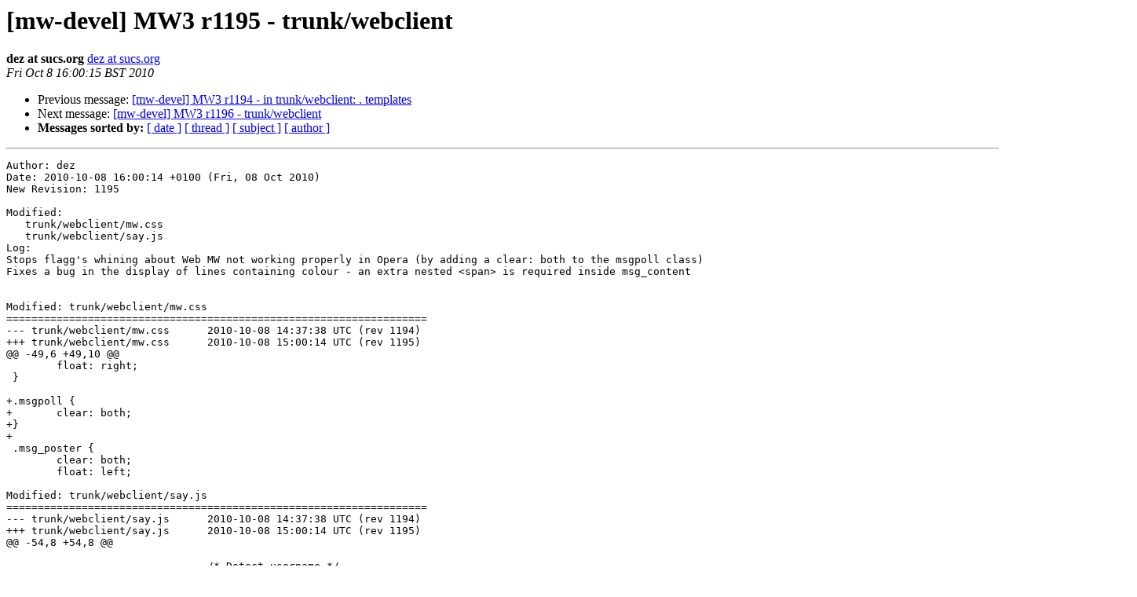

--- FILE ---
content_type: text/html
request_url: https://lists.sucs.org/pipermail/mw-devel/2010-October/000665.html
body_size: 1319
content:
<!DOCTYPE HTML PUBLIC "-//W3C//DTD HTML 3.2//EN">
<HTML>
 <HEAD>
   <TITLE> [mw-devel] MW3 r1195 - trunk/webclient
   </TITLE>
   <LINK REL="Index" HREF="index.html" >
   <LINK REL="made" HREF="mailto:mw-devel%40lists.sucs.org?Subject=Re%3A%20%5Bmw-devel%5D%20MW3%20r1195%20-%20trunk/webclient&In-Reply-To=%3CE1P4EQh-0006CD-1y%40silver.sucs.swan.ac.uk%3E">
   <META NAME="robots" CONTENT="index,nofollow">
   <META http-equiv="Content-Type" content="text/html; charset=us-ascii">
   <LINK REL="Previous"  HREF="000664.html">
   <LINK REL="Next"  HREF="000666.html">
 </HEAD>
 <BODY BGCOLOR="#ffffff">
   <H1>[mw-devel] MW3 r1195 - trunk/webclient</H1>
    <B>dez at sucs.org</B> 
    <A HREF="mailto:mw-devel%40lists.sucs.org?Subject=Re%3A%20%5Bmw-devel%5D%20MW3%20r1195%20-%20trunk/webclient&In-Reply-To=%3CE1P4EQh-0006CD-1y%40silver.sucs.swan.ac.uk%3E"
       TITLE="[mw-devel] MW3 r1195 - trunk/webclient">dez at sucs.org
       </A><BR>
    <I>Fri Oct  8 16:00:15 BST 2010</I>
    <P><UL>
        <LI>Previous message: <A HREF="000664.html">[mw-devel] MW3 r1194 - in trunk/webclient: . templates
</A></li>
        <LI>Next message: <A HREF="000666.html">[mw-devel] MW3 r1196 - trunk/webclient
</A></li>
         <LI> <B>Messages sorted by:</B> 
              <a href="date.html#665">[ date ]</a>
              <a href="thread.html#665">[ thread ]</a>
              <a href="subject.html#665">[ subject ]</a>
              <a href="author.html#665">[ author ]</a>
         </LI>
       </UL>
    <HR>  
<!--beginarticle-->
<PRE>Author: dez
Date: 2010-10-08 16:00:14 +0100 (Fri, 08 Oct 2010)
New Revision: 1195

Modified:
   trunk/webclient/mw.css
   trunk/webclient/say.js
Log:
Stops flagg's whining about Web MW not working properly in Opera (by adding a clear: both to the msgpoll class)
Fixes a bug in the display of lines containing colour - an extra nested &lt;span&gt; is required inside msg_content


Modified: trunk/webclient/mw.css
===================================================================
--- trunk/webclient/mw.css	2010-10-08 14:37:38 UTC (rev 1194)
+++ trunk/webclient/mw.css	2010-10-08 15:00:14 UTC (rev 1195)
@@ -49,6 +49,10 @@
 	float: right;
 }
 
+.msgpoll {
+	clear: both;
+}
+
 .msg_poster {
 	clear: both;
 	float: left;

Modified: trunk/webclient/say.js
===================================================================
--- trunk/webclient/say.js	2010-10-08 14:37:38 UTC (rev 1194)
+++ trunk/webclient/say.js	2010-10-08 15:00:14 UTC (rev 1195)
@@ -54,8 +54,8 @@
 
 				/* Detect username */
 				if (escapedMsg.substr(0, msg[one].username.length)==msg[one].username) {
-					escapedMsg = escapedMsg.replace(msg[one].username, &quot;&lt;span class='msg_poster'&gt;&quot;+msg[one].username+&quot;&lt;/span&gt;&lt;span class='msg_content'&gt;&quot;);
-					escapedMsg = escapedMsg+&quot;&lt;/span&gt;&quot;;
+					escapedMsg = escapedMsg.replace(msg[one].username, &quot;&lt;span class='msg_poster'&gt;&quot;+msg[one].username+&quot;&lt;/span&gt;&lt;span class='msg_content'&gt;&lt;span&gt;&quot;);
+					escapedMsg = escapedMsg+&quot;&lt;/span&gt;&lt;/span&gt;&quot;;
 				}
 
 				/* Replace colour codes with appropriate span tags */				


</PRE>


<!--endarticle-->
    <HR>
    <P><UL>
        <!--threads-->
	<LI>Previous message: <A HREF="000664.html">[mw-devel] MW3 r1194 - in trunk/webclient: . templates
</A></li>
	<LI>Next message: <A HREF="000666.html">[mw-devel] MW3 r1196 - trunk/webclient
</A></li>
         <LI> <B>Messages sorted by:</B> 
              <a href="date.html#665">[ date ]</a>
              <a href="thread.html#665">[ thread ]</a>
              <a href="subject.html#665">[ subject ]</a>
              <a href="author.html#665">[ author ]</a>
         </LI>
       </UL>

<hr>
<a href="http://lists.sucs.org/mailman/listinfo/mw-devel">More information about the mw-devel
mailing list</a><br>
</body></html>
